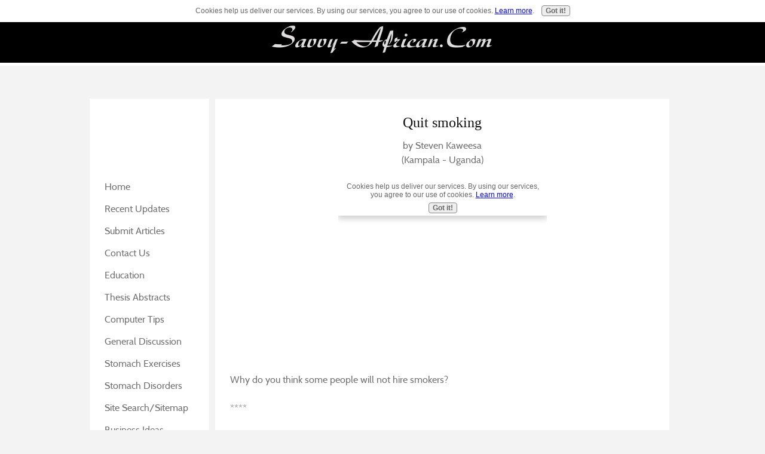

--- FILE ---
content_type: text/html; charset=UTF-8
request_url: https://www.savvy-african.com/quit-smoking.html
body_size: 3750
content:
<!DOCTYPE HTML PUBLIC "-//W3C//DTD HTML 4.01 Transitional//EN"
        "http://www.w3.org/TR/html4/loose.dtd">
<html xmlns:og="http://opengraphprotocol.org/schema/" xmlns:fb="http://www.facebook.com/2008/fbml">
<head><meta http-equiv="content-type" content="text/html; charset=UTF-8"><title>Quit smoking</title><meta name="description" content=" Why do you think some people will not hire smokers?  ****  Some companies believe smokers suffer from more ailments than non-smokers and may want to limit"><link href="/sd/support-files/style.css" rel="stylesheet" type="text/css">
<!-- start: tool_blocks.sbi_html_head -->
<link rel="alternate" type="application/rss+xml" title="RSS" href="https://www.savvy-african.com/shrewdly-informed.xml">
<!-- SD -->
<script type="text/javascript" language="JavaScript">var https_page=0</script>
<script type="text/javascript" charset="utf-8">//<![CDATA[
(function(){document.addEventListener("DOMContentLoaded",function(ev){var forms=[];forms=forms.concat([].slice.call(document.querySelectorAll('.Ezine2 form')));forms=forms.concat([].slice.call(document.querySelectorAll('.c2Form')));if(!/gdpr\-/.test(window.location.pathname)){forms=forms.concat([].slice.call(document.querySelectorAll('[class^=" FormBlock"]')));forms=forms.concat([].slice.call(document.querySelectorAll('[class^="FormBlock"]')));var userDomain=window.location.origin.replace(/sbi([A-za-z0-9]+)\.sitesell\./,"");var hostForms=[].slice.call(document.querySelectorAll('form[action^="'+userDomain+'"]'));hostForms=hostForms.concat([].slice.call(document.querySelectorAll('form[action^="/"]')));for(var i=0,ilen=hostForms.length;i<ilen;i++){if(forms.indexOf(hostForms[i])===-1){forms.push(hostForms[i]);}}}var blockForm=function(el){el.addEventListener('submit',function(ev){ev.preventDefault();},false);var buttons=el.querySelectorAll('input[type="submit"], button[type="submit"], input[value="Submit"], input[type="button"]');for(var i=0,ilen=buttons.length;i<ilen;i++){buttons[i].setAttribute("disabled","disabled");buttons[i].style.cursor="no-drop";}};for(var i=0,ilen=forms.length;i<ilen;i++){blockForm(forms[i]);}});}());
//]]></script><script src="https://www.savvy-african.com/sd/support-files/gdprcookie.js.pagespeed.jm.LyJeXqoTyT.js" async defer type="text/javascript"></script><!-- end: tool_blocks.sbi_html_head -->
<link rel="shortcut icon" type="image/vnd.microsoft.icon" href="https://www.savvy-african.com/favicon.ico">
<link rel="canonical" href="https://www.savvy-african.com/quit-smoking.html"/>
<meta property="og:title" content="Quit smoking"/>
<meta property="og:description" content=" Why do you think some people will not hire smokers? **** Some companies believe smokers suffer from more ailments than non-smokers and may want to"/>
<meta property="og:type" content="article"/>
<meta property="og:url" content="https://www.savvy-african.com/quit-smoking.html"/>
<script language="JavaScript" type="text/javascript">function MM_swapImgRestore(){var i,x,a=document.MM_sr;for(i=0;a&&i<a.length&&(x=a[i])&&x.oSrc;i++)x.src=x.oSrc;}function MM_preloadImages(){var d=document;if(d.images){if(!d.MM_p)d.MM_p=new Array();var i,j=d.MM_p.length,a=MM_preloadImages.arguments;for(i=0;i<a.length;i++)if(a[i].indexOf("#")!=0){d.MM_p[j]=new Image;d.MM_p[j++].src=a[i];}}}function MM_swapImage(){var i,j=0,x,a=MM_swapImage.arguments;document.MM_sr=new Array;for(i=0;i<(a.length-2);i+=3)if((x=MM_findObj(a[i]))!=null){document.MM_sr[j++]=x;if(!x.oSrc)x.oSrc=x.src;x.src=a[i+2];}}function MM_openBrWindow(theURL,winName,features){window.open(theURL,winName,features);}function MM_findObj(n,d){var p,i,x;if(!d)d=document;if((p=n.indexOf("?"))>0&&parent.frames.length){d=parent.frames[n.substring(p+1)].document;n=n.substring(0,p);}if(!(x=d[n])&&d.all)x=d.all[n];for(i=0;!x&&i<d.forms.length;i++)x=d.forms[i][n];for(i=0;!x&&d.layers&&i<d.layers.length;i++)x=MM_findObj(n,d.layers[i].document);if(!x&&d.getElementById)x=d.getElementById(n);return x;}</script>
<script language="JavaScript" type="text/JavaScript">function MM_displayStatusMsg(msgStr){status=msgStr;document.MM_returnValue=true;}</script>
<!-- start: shared_blocks.95622344#end-of-head -->
<!-- end: shared_blocks.95622344#end-of-head -->
<script type="text/javascript" src="/sd/support-files/fix.js.pagespeed.jm.M04-e5NpI1.js"></script>
<script type="text/javascript">FIX.doEndOfHead();</script>
</head>
<body>
<div id="PageWrapper">
<div id="Header">
<div class="Liner">
<!-- start: shared_blocks.95622310#top-of-header -->
<!-- end: shared_blocks.95622310#top-of-header -->
<!-- start: shared_blocks.95622265#bottom-of-header -->
<!-- end: shared_blocks.95622265#bottom-of-header -->
</div><!-- end Liner -->
</div><!-- end Header -->
<div id="ContentWrapper">
<div id="ContentColumn">
<div class="Liner">
<!-- start: shared_blocks.95622262#above-h1 -->
<!-- end: shared_blocks.95622262#above-h1 -->
<!--  -->
<style type="text/css">.errFld{padding:3px}.errFldOn{padding:0;border:3px solid red}.errMsg{font-weight:bold;color:red;visibility:hidden}.errMsgOn{visibility:visible}#edit textarea{border:1px solid #000}.editTitle{font-size:22px;font-weight:bold;text-align:center}#preview .editTitle{margin-top:0}.editName,.editCountry{text-align:center}.editName,.editCountry,.editBody{}.editBody{text-align:left}#preview{margin-left:auto;margin-right:auto}.GadSense{float:left;vertical-align:top;padding:0 8px 8px 0;margin:0 8px 0 0}.gLinkUnitTop{width:466px;margin:12px auto}.gLinkUnitBot{width:120px;float:right;margin:4px 0 24px 36px}</style>
<div id="submission_2032317" style="border:0px solid black;padding:5px;">
<h1 style="text-align:center;">Quit smoking</h1>
<p style="text-align:center;">
by Steven Kaweesa
<br>(Kampala - Uganda)
</p>
<p>
<center><iframe src="https://www.savvy-african.com/adsense1.html" width="349" height="300" frameborder="0" scrolling="no"></iframe></center><br>Why do you think some people will not hire smokers?<br><br>****<br><br>Some companies believe smokers suffer from more ailments than non-smokers and may want to limit health costs. <br><br>In addition, smoking is dangerous to self, others, and property. Insurance may not cover costs associated with this if hazards are increased by what other employees do. Smoking is one such activity.<br><br>There are many other reasons.<br><br>Joe.
</p>
</div>
<p>
<a href="https://www.savvy-african.com/quit-smoking-comment-form.html">Click here to post comments</a>
</p>
<p style="text-align:left;">
<a href="https://www.savvy-african.com/Dress-for-Success.html#INV">
Join in and write your own page! It's easy to do. How? Simply click here to return to <b> Dress for Success </b>.</a>
</p>
<!-- Steven Kaweesa -->
<!--  Dress for Success  -->
<!-- start: shared_blocks.95622342#above-socialize-it -->
<!-- end: shared_blocks.95622342#above-socialize-it -->
<!-- start: shared_blocks.95622264#socialize-it -->
<!-- end: shared_blocks.95622264#socialize-it -->
<!-- start: shared_blocks.95622309#below-socialize-it -->
<!-- end: shared_blocks.95622309#below-socialize-it -->
</div><!-- end Liner -->
</div><!-- end ContentColumn -->
</div><!-- end ContentWrapper -->
<div id="NavColumn">
<div class="Liner">
<!-- start: shared_blocks.95622379#top-of-nav-column -->
<!-- start: shared_blocks.130414380#RI-Text-Link -->
<script type="text/javascript">google_ad_client="pub-4520119733373775";;google_ad_width=120;google_ad_height=90;</script>
<script type="text/javascript" src="https://pagead2.googlesyndication.com/pagead/show_ads.js"></script><br><br>
<!-- end: shared_blocks.130414380#RI-Text-Link -->
<!-- end: shared_blocks.95622379#top-of-nav-column -->
<!-- start: shared_blocks.95622345#navigation -->
<!-- start: tool_blocks.navbar --><div class="Navigation"><ul><li class=""><a href="/">Home</a></li><li class=""><a href="/shrewdly-informed-blog.html">Recent Updates</a></li><li class=""><a href="/Savvy-African-Invitation.html">Submit Articles</a></li><li class=""><a href="/Contact-Information.html">Contact Us</a></li><li class=""><a href="/Education.html">Education</a></li><li class=""><a href="/Thesis-Abstracts.html">Thesis Abstracts</a></li><li class=""><a href="/Computer.html">Computer Tips</a></li><li class=""><a href="/General-Chat.html">General Discussion</a></li><li class=""><a href="/best-stomach-exercises.html">Stomach Exercises</a></li><li class=""><a href="/Stomach-Infection.html">Stomach Disorders</a></li><li class=""><a href="/Site-Search.html">Site Search/Sitemap</a></li><li class=""><a href="/Business-Ideas.html">Business Ideas</a></li><li class=""><a href="/Classifieds.html">Classified Ads</a></li><li class=""><a href="/Personals.html">Personal Ads</a></li><li class=""><a href="/Poems.html">Poems</a></li><li class=""><a href="/Love.html">Love</a></li><li class=""><a href="/Foods.html">Foods</a></li><li class=""><a href="/shrewdly-informed-savvy-africans.html">Tell Your Story</a></li></ul></div>
<!-- end: tool_blocks.navbar -->
<!-- end: shared_blocks.95622345#navigation -->
<!-- start: shared_blocks.95622380#bottom-of-nav-column -->
<!-- end: shared_blocks.95622380#bottom-of-nav-column -->
</div><!-- end Liner -->
</div><!-- end NavColumn -->
<div id="Footer">
<div class="Liner">
<!-- start: shared_blocks.95622266#above-bottom-nav -->
<!-- end: shared_blocks.95622266#above-bottom-nav -->
<!-- start: shared_blocks.95622269#bottom-navigation -->
<!-- end: shared_blocks.95622269#bottom-navigation -->
<!-- start: shared_blocks.95622263#below-bottom-nav -->
<!-- end: shared_blocks.95622263#below-bottom-nav -->
<!-- start: shared_blocks.95622268#footer -->
<!-- end: shared_blocks.95622268#footer -->
</div><!-- end Liner -->
</div><!-- end Footer -->
</div><!-- end PageWrapper -->
<script type="text/javascript">FIX.doEndOfBody();</script>
<!-- start: tool_blocks.sbi_html_body_end -->
<script>var SS_PARAMS={pinterest_enabled:false,googleplus1_on_page:false,socializeit_onpage:false};</script><style>.g-recaptcha{display:inline-block}.recaptcha_wrapper{text-align:center}</style>
<script>if(typeof recaptcha_callbackings!=="undefined"){SS_PARAMS.recaptcha_callbackings=recaptcha_callbackings||[]};</script><script>(function(d,id){if(d.getElementById(id)){return;}var s=d.createElement('script');s.async=true;s.defer=true;s.src="/ssjs/ldr.js";s.id=id;d.getElementsByTagName('head')[0].appendChild(s);})(document,'_ss_ldr_script');</script><!-- end: tool_blocks.sbi_html_body_end -->
<!-- Generated at 20:19:02 26-Nov-2022 with rainbow-2col v65 -->
</body>
</html>


--- FILE ---
content_type: text/html; charset=utf-8
request_url: https://www.google.com/recaptcha/api2/aframe
body_size: 266
content:
<!DOCTYPE HTML><html><head><meta http-equiv="content-type" content="text/html; charset=UTF-8"></head><body><script nonce="JIpUXmv6K622z_WFrt4F2w">/** Anti-fraud and anti-abuse applications only. See google.com/recaptcha */ try{var clients={'sodar':'https://pagead2.googlesyndication.com/pagead/sodar?'};window.addEventListener("message",function(a){try{if(a.source===window.parent){var b=JSON.parse(a.data);var c=clients[b['id']];if(c){var d=document.createElement('img');d.src=c+b['params']+'&rc='+(localStorage.getItem("rc::a")?sessionStorage.getItem("rc::b"):"");window.document.body.appendChild(d);sessionStorage.setItem("rc::e",parseInt(sessionStorage.getItem("rc::e")||0)+1);localStorage.setItem("rc::h",'1769909901897');}}}catch(b){}});window.parent.postMessage("_grecaptcha_ready", "*");}catch(b){}</script></body></html>